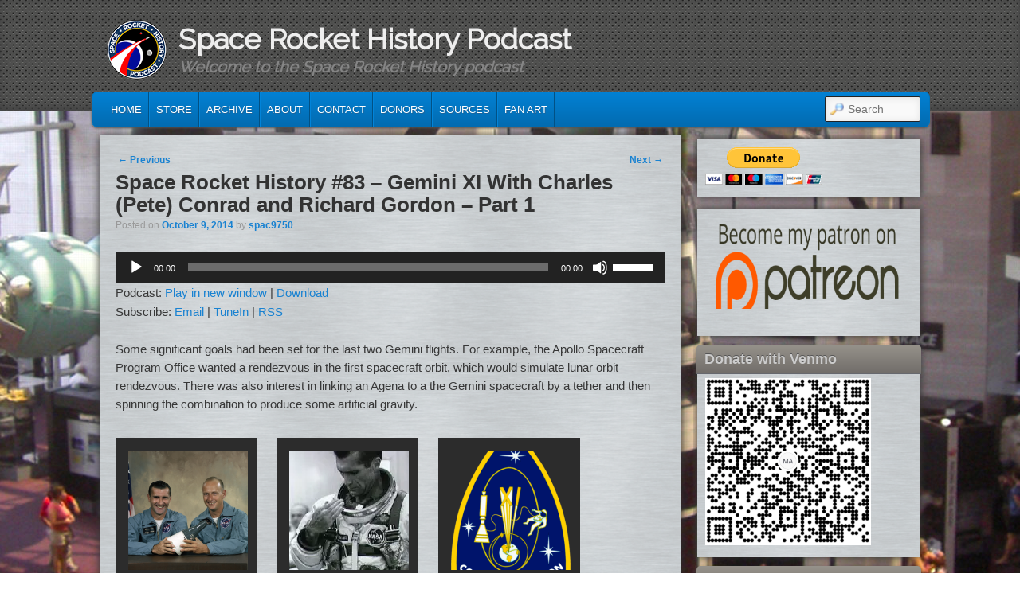

--- FILE ---
content_type: text/html; charset=UTF-8
request_url: https://www.spacerockethistory.com/2014/10/space-rocket-history-83-gemini-xi-with-charles-pete-conrad-and-richard-gordon-part-1/
body_size: 16917
content:
<!DOCTYPE html>
<!--[if IE 6]> <html id="ie6" class="no-js" dir="ltr" lang="en-US" prefix="og: https://ogp.me/ns#"> <![endif]-->
<!--[if IE 7]> <html id="ie7" class="no-js" dir="ltr" lang="en-US" prefix="og: https://ogp.me/ns#"> <![endif]-->
<!--[if IE 8]> <html id="ie8" class="no-js" dir="ltr" lang="en-US" prefix="og: https://ogp.me/ns#"> <![endif]-->
<!--[if !(IE 6) | !(IE 7) | !(IE 8)  ]><!-->
<html class="no-js" dir="ltr" lang="en-US" prefix="og: https://ogp.me/ns#">
<!--<![endif]-->
<head data-host="https://www.spacerockethistory.com/">
<meta charset="UTF-8" />
<meta name="viewport" content="width=device-width, initial-scale=1.0">
<title>Space Rocket History #83 – Gemini XI With Charles (Pete) Conrad and Richard Gordon – Part 1 - Space Rocket History PodcastSpace Rocket History Podcast </title>
<link rel="profile" href="http://gmpg.org/xfn/11" />
<link rel="stylesheet" type="text/css" media="all" href="https://www.spacerockethistory.com/wp-content/themes/admired/style.css" />
<link rel="pingback" href="https://www.spacerockethistory.com/xmlrpc.php" />
<link rel="apple-touch-icon" sizes="180x180" href="https://www.spacerockethistory.com/wp-content/themes/admired/images/apple-touch-icon.png">
<link rel="icon" type="image/png" sizes="32x32" href="https://www.spacerockethistory.com/wp-content/themes/admired/images/favicon-32x32.png">
<link rel="icon" type="image/png" sizes="16x16" href="https://www.spacerockethistory.com/wp-content/themes/admired/images/favicon-16x16.png">
<link rel="manifest" href="https://www.spacerockethistory.com/wp-content/themes/admired/site.webmanifest">    

		<!-- All in One SEO 4.9.3 - aioseo.com -->
	<meta name="description" content="Some significant goals had been set for the last two Gemini flights. For example, the Apollo Spacecraft Program Office wanted a rendezvous in the first spacecraft orbit, which would simulate lunar orbit rendezvous. There was also interest in linking an Agena to a the Gemini spacecraft by a tether and then spinning the combination to" />
	<meta name="robots" content="max-image-preview:large" />
	<meta name="author" content="spac9750"/>
	<link rel="canonical" href="https://www.spacerockethistory.com/2014/10/space-rocket-history-83-gemini-xi-with-charles-pete-conrad-and-richard-gordon-part-1/" />
	<meta name="generator" content="All in One SEO (AIOSEO) 4.9.3" />
		<meta property="og:locale" content="en_US" />
		<meta property="og:site_name" content="Space Rocket History Podcast - Welcome to the Space Rocket History podcast" />
		<meta property="og:type" content="article" />
		<meta property="og:title" content="Space Rocket History #83 – Gemini XI With Charles (Pete) Conrad and Richard Gordon – Part 1 - Space Rocket History Podcast" />
		<meta property="og:description" content="Some significant goals had been set for the last two Gemini flights. For example, the Apollo Spacecraft Program Office wanted a rendezvous in the first spacecraft orbit, which would simulate lunar orbit rendezvous. There was also interest in linking an Agena to a the Gemini spacecraft by a tether and then spinning the combination to" />
		<meta property="og:url" content="https://www.spacerockethistory.com/2014/10/space-rocket-history-83-gemini-xi-with-charles-pete-conrad-and-richard-gordon-part-1/" />
		<meta property="article:published_time" content="2014-10-09T15:16:41+00:00" />
		<meta property="article:modified_time" content="2014-10-09T15:16:41+00:00" />
		<meta property="article:publisher" content="https://www.facebook.com/Space-Rocket-History-162354707251819/" />
		<meta name="twitter:card" content="summary" />
		<meta name="twitter:site" content="@spacerockethist" />
		<meta name="twitter:title" content="Space Rocket History #83 – Gemini XI With Charles (Pete) Conrad and Richard Gordon – Part 1 - Space Rocket History Podcast" />
		<meta name="twitter:description" content="Some significant goals had been set for the last two Gemini flights. For example, the Apollo Spacecraft Program Office wanted a rendezvous in the first spacecraft orbit, which would simulate lunar orbit rendezvous. There was also interest in linking an Agena to a the Gemini spacecraft by a tether and then spinning the combination to" />
		<meta name="twitter:creator" content="@spacerockethist" />
		<script type="application/ld+json" class="aioseo-schema">
			{"@context":"https:\/\/schema.org","@graph":[{"@type":"BlogPosting","@id":"https:\/\/www.spacerockethistory.com\/2014\/10\/space-rocket-history-83-gemini-xi-with-charles-pete-conrad-and-richard-gordon-part-1\/#blogposting","name":"Space Rocket History #83 \u2013 Gemini XI With Charles (Pete) Conrad and Richard Gordon \u2013 Part 1 - Space Rocket History Podcast","headline":"Space Rocket History #83 &#8211; Gemini XI With Charles (Pete) Conrad and Richard Gordon &#8211; Part 1","author":{"@id":"https:\/\/www.spacerockethistory.com\/author\/spac9750\/#author"},"publisher":{"@id":"https:\/\/www.spacerockethistory.com\/#organization"},"image":{"@type":"ImageObject","url":"https:\/\/i0.wp.com\/www.spacerockethistory.com\/wp-content\/uploads\/2014\/10\/Gemini_11_prime_crew_Gordon_and_Conrad.jpg?fit=960%2C768&ssl=1","@id":"https:\/\/www.spacerockethistory.com\/2014\/10\/space-rocket-history-83-gemini-xi-with-charles-pete-conrad-and-richard-gordon-part-1\/#articleImage","width":960,"height":768,"caption":"Gemini 11 Crew"},"datePublished":"2014-10-09T09:16:41-06:00","dateModified":"2014-10-09T09:16:41-06:00","inLanguage":"en-US","mainEntityOfPage":{"@id":"https:\/\/www.spacerockethistory.com\/2014\/10\/space-rocket-history-83-gemini-xi-with-charles-pete-conrad-and-richard-gordon-part-1\/#webpage"},"isPartOf":{"@id":"https:\/\/www.spacerockethistory.com\/2014\/10\/space-rocket-history-83-gemini-xi-with-charles-pete-conrad-and-richard-gordon-part-1\/#webpage"},"articleSection":"Podcast, A-4D, Agena, Agena 10, Agena 11, Agena 8, AMU, Apollo, artificial gravity, autopilot, Bendix Trophy Race, capcom, cape Kennedy, Carnarvon, charles mattews, docking, EVA, exploration, F-11F, F-4H, F-8U, GATV, Gemini 10, Gemini 4, Gemini 5, Gemini 6, Gemini 8, Gemini 9, Gemini 9A, Gemini IX, Gemini IX-A, Gemini IXa, Gemini Project, Gemini Project Office, Gemini V, Gemini VI, Gemini VIII, Gemini X, Gemini XII, Gordon Cooper, GPO, hasselblad, Hawaii, history, Houston, John Young, Lunney, McDonnell, Mike Collins, Mission Control Center, MSC, Mueller, NASA, Niel Armstrong, Pete Conrad, Poulsbo, rendezvous, Richard Gordon, Robert Seamans, rocket, Seattle, space, space station, Sunday School, umbillical, Uss Ranger, VF-121, VF-96, William Anders"},{"@type":"BreadcrumbList","@id":"https:\/\/www.spacerockethistory.com\/2014\/10\/space-rocket-history-83-gemini-xi-with-charles-pete-conrad-and-richard-gordon-part-1\/#breadcrumblist","itemListElement":[{"@type":"ListItem","@id":"https:\/\/www.spacerockethistory.com#listItem","position":1,"name":"Home","item":"https:\/\/www.spacerockethistory.com","nextItem":{"@type":"ListItem","@id":"https:\/\/www.spacerockethistory.com\/category\/podcast\/#listItem","name":"Podcast"}},{"@type":"ListItem","@id":"https:\/\/www.spacerockethistory.com\/category\/podcast\/#listItem","position":2,"name":"Podcast","item":"https:\/\/www.spacerockethistory.com\/category\/podcast\/","nextItem":{"@type":"ListItem","@id":"https:\/\/www.spacerockethistory.com\/2014\/10\/space-rocket-history-83-gemini-xi-with-charles-pete-conrad-and-richard-gordon-part-1\/#listItem","name":"Space Rocket History #83 &#8211; Gemini XI With Charles (Pete) Conrad and Richard Gordon &#8211; Part 1"},"previousItem":{"@type":"ListItem","@id":"https:\/\/www.spacerockethistory.com#listItem","name":"Home"}},{"@type":"ListItem","@id":"https:\/\/www.spacerockethistory.com\/2014\/10\/space-rocket-history-83-gemini-xi-with-charles-pete-conrad-and-richard-gordon-part-1\/#listItem","position":3,"name":"Space Rocket History #83 &#8211; Gemini XI With Charles (Pete) Conrad and Richard Gordon &#8211; Part 1","previousItem":{"@type":"ListItem","@id":"https:\/\/www.spacerockethistory.com\/category\/podcast\/#listItem","name":"Podcast"}}]},{"@type":"Organization","@id":"https:\/\/www.spacerockethistory.com\/#organization","name":"Space Rocket History Podcast","description":"Welcome to the Space Rocket History podcast","url":"https:\/\/www.spacerockethistory.com\/","logo":{"@type":"ImageObject","url":"https:\/\/i0.wp.com\/www.spacerockethistory.com\/wp-content\/uploads\/2021\/09\/logo-100x100-1.png?fit=100%2C100&ssl=1","@id":"https:\/\/www.spacerockethistory.com\/2014\/10\/space-rocket-history-83-gemini-xi-with-charles-pete-conrad-and-richard-gordon-part-1\/#organizationLogo","width":100,"height":100},"image":{"@id":"https:\/\/www.spacerockethistory.com\/2014\/10\/space-rocket-history-83-gemini-xi-with-charles-pete-conrad-and-richard-gordon-part-1\/#organizationLogo"},"sameAs":["https:\/\/www.facebook.com\/Space-Rocket-History-162354707251819\/","https:\/\/twitter.com\/@spacerockethist"]},{"@type":"Person","@id":"https:\/\/www.spacerockethistory.com\/author\/spac9750\/#author","url":"https:\/\/www.spacerockethistory.com\/author\/spac9750\/","name":"spac9750","image":{"@type":"ImageObject","@id":"https:\/\/www.spacerockethistory.com\/2014\/10\/space-rocket-history-83-gemini-xi-with-charles-pete-conrad-and-richard-gordon-part-1\/#authorImage","url":"https:\/\/secure.gravatar.com\/avatar\/1b1db846743064fec19f2b2f057354f8fd5e6e555d0e39428dd74f2141927945?s=96&d=mm&r=g","width":96,"height":96,"caption":"spac9750"}},{"@type":"WebPage","@id":"https:\/\/www.spacerockethistory.com\/2014\/10\/space-rocket-history-83-gemini-xi-with-charles-pete-conrad-and-richard-gordon-part-1\/#webpage","url":"https:\/\/www.spacerockethistory.com\/2014\/10\/space-rocket-history-83-gemini-xi-with-charles-pete-conrad-and-richard-gordon-part-1\/","name":"Space Rocket History #83 \u2013 Gemini XI With Charles (Pete) Conrad and Richard Gordon \u2013 Part 1 - Space Rocket History Podcast","description":"Some significant goals had been set for the last two Gemini flights. For example, the Apollo Spacecraft Program Office wanted a rendezvous in the first spacecraft orbit, which would simulate lunar orbit rendezvous. There was also interest in linking an Agena to a the Gemini spacecraft by a tether and then spinning the combination to","inLanguage":"en-US","isPartOf":{"@id":"https:\/\/www.spacerockethistory.com\/#website"},"breadcrumb":{"@id":"https:\/\/www.spacerockethistory.com\/2014\/10\/space-rocket-history-83-gemini-xi-with-charles-pete-conrad-and-richard-gordon-part-1\/#breadcrumblist"},"author":{"@id":"https:\/\/www.spacerockethistory.com\/author\/spac9750\/#author"},"creator":{"@id":"https:\/\/www.spacerockethistory.com\/author\/spac9750\/#author"},"datePublished":"2014-10-09T09:16:41-06:00","dateModified":"2014-10-09T09:16:41-06:00"},{"@type":"WebSite","@id":"https:\/\/www.spacerockethistory.com\/#website","url":"https:\/\/www.spacerockethistory.com\/","name":"Space Rocket History Podcast","description":"Welcome to the Space Rocket History podcast","inLanguage":"en-US","publisher":{"@id":"https:\/\/www.spacerockethistory.com\/#organization"}}]}
		</script>
		<!-- All in One SEO -->

<!-- Jetpack Site Verification Tags -->
<meta name="google-site-verification" content="AF8_sJ0S9ox4tErAyhBbSuMR2GQTiI1xYPL_MzO5fWk" />
<link rel='dns-prefetch' href='//stats.wp.com' />
<link rel='dns-prefetch' href='//v0.wordpress.com' />
<link rel='preconnect' href='//c0.wp.com' />
<link rel='preconnect' href='//i0.wp.com' />
<link rel="alternate" title="oEmbed (JSON)" type="application/json+oembed" href="https://www.spacerockethistory.com/wp-json/oembed/1.0/embed?url=https%3A%2F%2Fwww.spacerockethistory.com%2F2014%2F10%2Fspace-rocket-history-83-gemini-xi-with-charles-pete-conrad-and-richard-gordon-part-1%2F" />
<link rel="alternate" title="oEmbed (XML)" type="text/xml+oembed" href="https://www.spacerockethistory.com/wp-json/oembed/1.0/embed?url=https%3A%2F%2Fwww.spacerockethistory.com%2F2014%2F10%2Fspace-rocket-history-83-gemini-xi-with-charles-pete-conrad-and-richard-gordon-part-1%2F&#038;format=xml" />
<style id='wp-img-auto-sizes-contain-inline-css' type='text/css'>
img:is([sizes=auto i],[sizes^="auto," i]){contain-intrinsic-size:3000px 1500px}
/*# sourceURL=wp-img-auto-sizes-contain-inline-css */
</style>
<style id='wp-emoji-styles-inline-css' type='text/css'>

	img.wp-smiley, img.emoji {
		display: inline !important;
		border: none !important;
		box-shadow: none !important;
		height: 1em !important;
		width: 1em !important;
		margin: 0 0.07em !important;
		vertical-align: -0.1em !important;
		background: none !important;
		padding: 0 !important;
	}
/*# sourceURL=wp-emoji-styles-inline-css */
</style>
<link rel='stylesheet' id='wp-block-library-css' href='https://c0.wp.com/c/6.9/wp-includes/css/dist/block-library/style.min.css' type='text/css' media='all' />
<link rel='stylesheet' id='mediaelement-css' href='https://c0.wp.com/c/6.9/wp-includes/js/mediaelement/mediaelementplayer-legacy.min.css' type='text/css' media='all' />
<link rel='stylesheet' id='wp-mediaelement-css' href='https://c0.wp.com/c/6.9/wp-includes/js/mediaelement/wp-mediaelement.min.css' type='text/css' media='all' />
<style id='global-styles-inline-css' type='text/css'>
:root{--wp--preset--aspect-ratio--square: 1;--wp--preset--aspect-ratio--4-3: 4/3;--wp--preset--aspect-ratio--3-4: 3/4;--wp--preset--aspect-ratio--3-2: 3/2;--wp--preset--aspect-ratio--2-3: 2/3;--wp--preset--aspect-ratio--16-9: 16/9;--wp--preset--aspect-ratio--9-16: 9/16;--wp--preset--color--black: #000000;--wp--preset--color--cyan-bluish-gray: #abb8c3;--wp--preset--color--white: #ffffff;--wp--preset--color--pale-pink: #f78da7;--wp--preset--color--vivid-red: #cf2e2e;--wp--preset--color--luminous-vivid-orange: #ff6900;--wp--preset--color--luminous-vivid-amber: #fcb900;--wp--preset--color--light-green-cyan: #7bdcb5;--wp--preset--color--vivid-green-cyan: #00d084;--wp--preset--color--pale-cyan-blue: #8ed1fc;--wp--preset--color--vivid-cyan-blue: #0693e3;--wp--preset--color--vivid-purple: #9b51e0;--wp--preset--gradient--vivid-cyan-blue-to-vivid-purple: linear-gradient(135deg,rgb(6,147,227) 0%,rgb(155,81,224) 100%);--wp--preset--gradient--light-green-cyan-to-vivid-green-cyan: linear-gradient(135deg,rgb(122,220,180) 0%,rgb(0,208,130) 100%);--wp--preset--gradient--luminous-vivid-amber-to-luminous-vivid-orange: linear-gradient(135deg,rgb(252,185,0) 0%,rgb(255,105,0) 100%);--wp--preset--gradient--luminous-vivid-orange-to-vivid-red: linear-gradient(135deg,rgb(255,105,0) 0%,rgb(207,46,46) 100%);--wp--preset--gradient--very-light-gray-to-cyan-bluish-gray: linear-gradient(135deg,rgb(238,238,238) 0%,rgb(169,184,195) 100%);--wp--preset--gradient--cool-to-warm-spectrum: linear-gradient(135deg,rgb(74,234,220) 0%,rgb(151,120,209) 20%,rgb(207,42,186) 40%,rgb(238,44,130) 60%,rgb(251,105,98) 80%,rgb(254,248,76) 100%);--wp--preset--gradient--blush-light-purple: linear-gradient(135deg,rgb(255,206,236) 0%,rgb(152,150,240) 100%);--wp--preset--gradient--blush-bordeaux: linear-gradient(135deg,rgb(254,205,165) 0%,rgb(254,45,45) 50%,rgb(107,0,62) 100%);--wp--preset--gradient--luminous-dusk: linear-gradient(135deg,rgb(255,203,112) 0%,rgb(199,81,192) 50%,rgb(65,88,208) 100%);--wp--preset--gradient--pale-ocean: linear-gradient(135deg,rgb(255,245,203) 0%,rgb(182,227,212) 50%,rgb(51,167,181) 100%);--wp--preset--gradient--electric-grass: linear-gradient(135deg,rgb(202,248,128) 0%,rgb(113,206,126) 100%);--wp--preset--gradient--midnight: linear-gradient(135deg,rgb(2,3,129) 0%,rgb(40,116,252) 100%);--wp--preset--font-size--small: 13px;--wp--preset--font-size--medium: 20px;--wp--preset--font-size--large: 36px;--wp--preset--font-size--x-large: 42px;--wp--preset--spacing--20: 0.44rem;--wp--preset--spacing--30: 0.67rem;--wp--preset--spacing--40: 1rem;--wp--preset--spacing--50: 1.5rem;--wp--preset--spacing--60: 2.25rem;--wp--preset--spacing--70: 3.38rem;--wp--preset--spacing--80: 5.06rem;--wp--preset--shadow--natural: 6px 6px 9px rgba(0, 0, 0, 0.2);--wp--preset--shadow--deep: 12px 12px 50px rgba(0, 0, 0, 0.4);--wp--preset--shadow--sharp: 6px 6px 0px rgba(0, 0, 0, 0.2);--wp--preset--shadow--outlined: 6px 6px 0px -3px rgb(255, 255, 255), 6px 6px rgb(0, 0, 0);--wp--preset--shadow--crisp: 6px 6px 0px rgb(0, 0, 0);}:where(.is-layout-flex){gap: 0.5em;}:where(.is-layout-grid){gap: 0.5em;}body .is-layout-flex{display: flex;}.is-layout-flex{flex-wrap: wrap;align-items: center;}.is-layout-flex > :is(*, div){margin: 0;}body .is-layout-grid{display: grid;}.is-layout-grid > :is(*, div){margin: 0;}:where(.wp-block-columns.is-layout-flex){gap: 2em;}:where(.wp-block-columns.is-layout-grid){gap: 2em;}:where(.wp-block-post-template.is-layout-flex){gap: 1.25em;}:where(.wp-block-post-template.is-layout-grid){gap: 1.25em;}.has-black-color{color: var(--wp--preset--color--black) !important;}.has-cyan-bluish-gray-color{color: var(--wp--preset--color--cyan-bluish-gray) !important;}.has-white-color{color: var(--wp--preset--color--white) !important;}.has-pale-pink-color{color: var(--wp--preset--color--pale-pink) !important;}.has-vivid-red-color{color: var(--wp--preset--color--vivid-red) !important;}.has-luminous-vivid-orange-color{color: var(--wp--preset--color--luminous-vivid-orange) !important;}.has-luminous-vivid-amber-color{color: var(--wp--preset--color--luminous-vivid-amber) !important;}.has-light-green-cyan-color{color: var(--wp--preset--color--light-green-cyan) !important;}.has-vivid-green-cyan-color{color: var(--wp--preset--color--vivid-green-cyan) !important;}.has-pale-cyan-blue-color{color: var(--wp--preset--color--pale-cyan-blue) !important;}.has-vivid-cyan-blue-color{color: var(--wp--preset--color--vivid-cyan-blue) !important;}.has-vivid-purple-color{color: var(--wp--preset--color--vivid-purple) !important;}.has-black-background-color{background-color: var(--wp--preset--color--black) !important;}.has-cyan-bluish-gray-background-color{background-color: var(--wp--preset--color--cyan-bluish-gray) !important;}.has-white-background-color{background-color: var(--wp--preset--color--white) !important;}.has-pale-pink-background-color{background-color: var(--wp--preset--color--pale-pink) !important;}.has-vivid-red-background-color{background-color: var(--wp--preset--color--vivid-red) !important;}.has-luminous-vivid-orange-background-color{background-color: var(--wp--preset--color--luminous-vivid-orange) !important;}.has-luminous-vivid-amber-background-color{background-color: var(--wp--preset--color--luminous-vivid-amber) !important;}.has-light-green-cyan-background-color{background-color: var(--wp--preset--color--light-green-cyan) !important;}.has-vivid-green-cyan-background-color{background-color: var(--wp--preset--color--vivid-green-cyan) !important;}.has-pale-cyan-blue-background-color{background-color: var(--wp--preset--color--pale-cyan-blue) !important;}.has-vivid-cyan-blue-background-color{background-color: var(--wp--preset--color--vivid-cyan-blue) !important;}.has-vivid-purple-background-color{background-color: var(--wp--preset--color--vivid-purple) !important;}.has-black-border-color{border-color: var(--wp--preset--color--black) !important;}.has-cyan-bluish-gray-border-color{border-color: var(--wp--preset--color--cyan-bluish-gray) !important;}.has-white-border-color{border-color: var(--wp--preset--color--white) !important;}.has-pale-pink-border-color{border-color: var(--wp--preset--color--pale-pink) !important;}.has-vivid-red-border-color{border-color: var(--wp--preset--color--vivid-red) !important;}.has-luminous-vivid-orange-border-color{border-color: var(--wp--preset--color--luminous-vivid-orange) !important;}.has-luminous-vivid-amber-border-color{border-color: var(--wp--preset--color--luminous-vivid-amber) !important;}.has-light-green-cyan-border-color{border-color: var(--wp--preset--color--light-green-cyan) !important;}.has-vivid-green-cyan-border-color{border-color: var(--wp--preset--color--vivid-green-cyan) !important;}.has-pale-cyan-blue-border-color{border-color: var(--wp--preset--color--pale-cyan-blue) !important;}.has-vivid-cyan-blue-border-color{border-color: var(--wp--preset--color--vivid-cyan-blue) !important;}.has-vivid-purple-border-color{border-color: var(--wp--preset--color--vivid-purple) !important;}.has-vivid-cyan-blue-to-vivid-purple-gradient-background{background: var(--wp--preset--gradient--vivid-cyan-blue-to-vivid-purple) !important;}.has-light-green-cyan-to-vivid-green-cyan-gradient-background{background: var(--wp--preset--gradient--light-green-cyan-to-vivid-green-cyan) !important;}.has-luminous-vivid-amber-to-luminous-vivid-orange-gradient-background{background: var(--wp--preset--gradient--luminous-vivid-amber-to-luminous-vivid-orange) !important;}.has-luminous-vivid-orange-to-vivid-red-gradient-background{background: var(--wp--preset--gradient--luminous-vivid-orange-to-vivid-red) !important;}.has-very-light-gray-to-cyan-bluish-gray-gradient-background{background: var(--wp--preset--gradient--very-light-gray-to-cyan-bluish-gray) !important;}.has-cool-to-warm-spectrum-gradient-background{background: var(--wp--preset--gradient--cool-to-warm-spectrum) !important;}.has-blush-light-purple-gradient-background{background: var(--wp--preset--gradient--blush-light-purple) !important;}.has-blush-bordeaux-gradient-background{background: var(--wp--preset--gradient--blush-bordeaux) !important;}.has-luminous-dusk-gradient-background{background: var(--wp--preset--gradient--luminous-dusk) !important;}.has-pale-ocean-gradient-background{background: var(--wp--preset--gradient--pale-ocean) !important;}.has-electric-grass-gradient-background{background: var(--wp--preset--gradient--electric-grass) !important;}.has-midnight-gradient-background{background: var(--wp--preset--gradient--midnight) !important;}.has-small-font-size{font-size: var(--wp--preset--font-size--small) !important;}.has-medium-font-size{font-size: var(--wp--preset--font-size--medium) !important;}.has-large-font-size{font-size: var(--wp--preset--font-size--large) !important;}.has-x-large-font-size{font-size: var(--wp--preset--font-size--x-large) !important;}
/*# sourceURL=global-styles-inline-css */
</style>

<style id='classic-theme-styles-inline-css' type='text/css'>
/*! This file is auto-generated */
.wp-block-button__link{color:#fff;background-color:#32373c;border-radius:9999px;box-shadow:none;text-decoration:none;padding:calc(.667em + 2px) calc(1.333em + 2px);font-size:1.125em}.wp-block-file__button{background:#32373c;color:#fff;text-decoration:none}
/*# sourceURL=/wp-includes/css/classic-themes.min.css */
</style>
<link rel='stylesheet' id='metal-css' href='https://www.spacerockethistory.com/wp-content/themes/admired/skins/metal.css' type='text/css' media='all' />
<link rel='stylesheet' id='jetpack-subscriptions-css' href='https://c0.wp.com/p/jetpack/15.4/_inc/build/subscriptions/subscriptions.min.css' type='text/css' media='all' />
<link rel="https://api.w.org/" href="https://www.spacerockethistory.com/wp-json/" /><link rel="alternate" title="JSON" type="application/json" href="https://www.spacerockethistory.com/wp-json/wp/v2/posts/1443" /><link rel="EditURI" type="application/rsd+xml" title="RSD" href="https://www.spacerockethistory.com/xmlrpc.php?rsd" />
<meta name="generator" content="WordPress 6.9" />
<link rel='shortlink' href='https://wp.me/p3d20p-nh' />
            <script type="text/javascript"><!--
                                function powerpress_pinw(pinw_url){window.open(pinw_url, 'PowerPressPlayer','toolbar=0,status=0,resizable=1,width=460,height=320');	return false;}
                //-->

                // tabnab protection
                window.addEventListener('load', function () {
                    // make all links have rel="noopener noreferrer"
                    document.querySelectorAll('a[target="_blank"]').forEach(link => {
                        link.setAttribute('rel', 'noopener noreferrer');
                    });
                });
            </script>
            <style type="text/css">
ul.scfw_16px li, ul.scfw_24px li, ul.scfw_32px li, ul.scfw_16px li a, ul.scfw_24px li a, ul.scfw_32px li a {
	display:inline !important;
	float:none !important;
	border:0 !important;
	background:transparent none !important;
	margin:0 !important;
	padding:0 !important;
}
ul.scfw_16px li {
	margin:0 2px 0 0 !important;
}
ul.scfw_24px li {
	margin:0 3px 0 0 !important;
}
ul.scfw_32px li {
	margin:0 5px 0 0 !important;
}
ul.scfw_text_img li:before, ul.scfw_16px li:before, ul.scfw_24px li:before, ul.scfw_32px li:before {
	content:none !important;
}
.scfw img {
	float:none !important;
}
</style>	
		<style>img#wpstats{display:none}</style>
			<link href='https://fonts.googleapis.com/css?family=Raleway' rel='stylesheet' type='text/css'>
		
<style type="text/css">
body, input, textarea, .page-title span, .pingback a.url { font-family: Arial, sans-serif;}
#site-title, #site-description { font-family: Raleway;}
#nav-menu .menu-header,#nav-menu2 .menu-header, div.menu {font-weight: normal;}
.sf-menu a.sf-with-ul { padding-right: 2.25em;} 
#nav-menu2 a{ line-height: 33px;} 
</style><!-- end of style section -->

<style type="text/css">.recentcomments a{display:inline !important;padding:0 !important;margin:0 !important;}</style><style type="text/css" id="custom-background-css">
body.custom-background { background-image: url("https://www.spacerockethistory.com/wp-content/uploads/2019/09/spacerockethistory-page-bg.jpg"); background-position: center top; background-size: auto; background-repeat: repeat-y; background-attachment: scroll; }
</style>
	<link rel='stylesheet' id='jetpack-swiper-library-css' href='https://c0.wp.com/p/jetpack/15.4/_inc/blocks/swiper.css' type='text/css' media='all' />
<link rel='stylesheet' id='jetpack-carousel-css' href='https://c0.wp.com/p/jetpack/15.4/modules/carousel/jetpack-carousel.css' type='text/css' media='all' />
</head>

<body class="wp-singular post-template-default single single-post postid-1443 single-format-standard custom-background wp-theme-admired two-column right-sidebar">
	<div id="head-wrapper">
				<header id="branding" role="banner">
			<div id="header-group" class="clearfix">
				<div id="header-logo">
										
					<a href="https://www.spacerockethistory.com/" style="float: left; width: 85px; margin-top: 20px;">
						<img src="https://www.spacerockethistory.com/wp-content/themes/admired/images/logo-75x75.png" />
					</a>
					
					<hgroup>
						<h1 id="site-title"><span><a href="https://www.spacerockethistory.com/" title="Space Rocket History Podcast" rel="home">Space Rocket History Podcast</a></span></h1>
						<h2 id="site-description">Welcome to the Space Rocket History podcast</h2>
					</hgroup>
					
									</div>
			</div>
		</header><!-- #branding -->
	</div><!-- #head-wrapper -->
<div id="page" class="hfeed">
		<div id="nav-bottom-menu">
		<div id="nav-bottom-wrap">
			<nav id="nav-menu2" role="navigation">
				<h3 class="assistive-text">Main menu</h3>
								<div class="skip-link"><a class="assistive-text" href="#content" title="Skip to primary content">Skip to primary content</a></div>
				<div class="skip-link"><a class="assistive-text" href="#secondary" title="Skip to secondary content">Skip to secondary content</a></div>
								<div class="menu-header"><ul id="menu-menu" class="sf-menu"><li id="menu-item-26" class="menu-item menu-item-type-custom menu-item-object-custom menu-item-26"><a href="/">Home</a></li>
<li id="menu-item-7577" class="menu-item menu-item-type-post_type menu-item-object-page menu-item-7577"><a href="https://www.spacerockethistory.com/store/">Store</a></li>
<li id="menu-item-7579" class="menu-item menu-item-type-post_type menu-item-object-page menu-item-7579"><a href="https://www.spacerockethistory.com/podcast-archive/">Archive</a></li>
<li id="menu-item-25" class="menu-item menu-item-type-post_type menu-item-object-page menu-item-25"><a href="https://www.spacerockethistory.com/about/">About</a></li>
<li id="menu-item-29" class="menu-item menu-item-type-post_type menu-item-object-page menu-item-29"><a href="https://www.spacerockethistory.com/contact/">Contact</a></li>
<li id="menu-item-8489" class="menu-item menu-item-type-post_type menu-item-object-page menu-item-8489"><a href="https://www.spacerockethistory.com/current-donors-2023/">Donors</a></li>
<li id="menu-item-30" class="menu-item menu-item-type-post_type menu-item-object-page menu-item-30"><a href="https://www.spacerockethistory.com/sources/">Sources</a></li>
<li id="menu-item-7578" class="menu-item menu-item-type-post_type menu-item-object-page menu-item-7578"><a href="https://www.spacerockethistory.com/fan-art/">Fan Art</a></li>
</ul></div>							<form method="get" id="searchform" action="https://www.spacerockethistory.com/">
		<label for="s" class="assistive-text">Search</label>
		<input type="text" class="field" name="s" id="s" placeholder="Search" />
		<input type="submit" class="submit" name="submit" id="searchsubmit" value="Search" />
	</form>
			</nav><!-- #nav-menu2 -->
		</div>
	</div>	<div id="main">
		<div id="primary">
			<div id="content" role="main">

				
					
<article id="post-1443" class="post-1443 post type-post status-publish format-standard hentry category-podcast tag-a-4d tag-agena tag-agena-10 tag-agena-11 tag-agena-8 tag-amu tag-apollo tag-artificial-gravity tag-autopilot tag-bendix-trophy-race tag-capcom tag-cape-kennedy tag-carnarvon tag-charles-mattews tag-docking tag-eva tag-exploration tag-f-11f tag-f-4h tag-f-8u tag-gatv tag-gemini-10 tag-gemini-4 tag-gemini-5 tag-gemini-6 tag-gemini-8 tag-gemini-9 tag-gemini-9a tag-gemini-ix tag-gemini-ix-a tag-gemini-ixa tag-gemini-project tag-gemini-project-office tag-gemini-v tag-gemini-vi tag-gemini-viii tag-gemini-x tag-gemini-xii tag-gordon-cooper tag-gpo tag-hasselblad tag-hawaii tag-history tag-houston tag-john-young tag-lunney tag-mcdonnell tag-mike-collins tag-mission-control-center tag-msc tag-mueller tag-nasa tag-niel-armstrong tag-pete-conrad tag-poulsbo tag-rendezvous tag-richard-gordon tag-robert-seamans tag-rocket tag-seattle tag-space tag-space-station tag-sunday-school tag-umbillical tag-uss-ranger tag-vf-121 tag-vf-96 tag-william-anders">
	<nav id="nav-single">
		<h3 class="assistive-text">Post navigation</h3>
		<span class="nav-previous"><a href="https://www.spacerockethistory.com/2014/10/space-rocket-history-82-gemini-x-with-john-young-and-mike-collins-part-3/" rel="prev"><span class="meta-nav">&larr;</span> Previous</a></span>
		<span class="nav-next"><a href="https://www.spacerockethistory.com/2014/10/space-rocket-history-84-gemini-xi-with-charles-pete-conrad-and-richard-gordon-part-2/" rel="next">Next <span class="meta-nav">&rarr;</span></a></span>
	</nav><!-- #nav-single -->
	<header class="entry-header">
		<h1 class="entry-title">Space Rocket History #83 &#8211; Gemini XI With Charles (Pete) Conrad and Richard Gordon &#8211; Part 1</h1>

				<div class="entry-meta">
			<span class="sep">Posted on </span><a href="https://www.spacerockethistory.com/2014/10/space-rocket-history-83-gemini-xi-with-charles-pete-conrad-and-richard-gordon-part-1/" title="9:16 am" rel="bookmark"><time class="entry-date" datetime="2014-10-09T09:16:41-06:00" pubdate>October 9, 2014</time></a><span class="by-author"> <span class="sep"> by </span> <span class="author vcard"><a class="url fn n" href="https://www.spacerockethistory.com/author/spac9750/" title="View all posts by spac9750" rel="author">spac9750</a></span></span>		</div><!-- .entry-meta -->
			</header><!-- .entry-header -->

	<div class="entry-content">
		<!--powerpress_player--><div class="powerpress_player" id="powerpress_player_5040"><audio class="wp-audio-shortcode" id="audio-1443-1" preload="none" style="width: 100%;" controls="controls"><source type="audio/mpeg" src="https://media.blubrry.com/spacerockethistory/content.blubrry.com/spacerockethistory/SRH-2014-10-09-083.mp3?_=1" /><a href="https://media.blubrry.com/spacerockethistory/content.blubrry.com/spacerockethistory/SRH-2014-10-09-083.mp3">https://media.blubrry.com/spacerockethistory/content.blubrry.com/spacerockethistory/SRH-2014-10-09-083.mp3</a></audio></div><p class="powerpress_links powerpress_links_mp3" style="margin-bottom: 1px !important;">Podcast: <a href="https://media.blubrry.com/spacerockethistory/content.blubrry.com/spacerockethistory/SRH-2014-10-09-083.mp3" class="powerpress_link_pinw" target="_blank" title="Play in new window" onclick="return powerpress_pinw('https://www.spacerockethistory.com/?powerpress_pinw=1443-podcast');" rel="nofollow">Play in new window</a> | <a href="https://media.blubrry.com/spacerockethistory/content.blubrry.com/spacerockethistory/SRH-2014-10-09-083.mp3" class="powerpress_link_d" title="Download" rel="nofollow" download="SRH-2014-10-09-083.mp3">Download</a></p><p class="powerpress_links powerpress_subscribe_links">Subscribe: <a href="https://subscribebyemail.com/www.spacerockethistory.com/feed/podcast/" class="powerpress_link_subscribe powerpress_link_subscribe_email" target="_blank" title="Subscribe by Email" rel="nofollow">Email</a> | <a href="https://tunein.com/podcasts/Exploration/Space-Rocket-History-p798618/" class="powerpress_link_subscribe powerpress_link_subscribe_tunein" target="_blank" title="Subscribe on TuneIn" rel="nofollow">TuneIn</a> | <a href="https://www.spacerockethistory.com/feed/podcast/" class="powerpress_link_subscribe powerpress_link_subscribe_rss" target="_blank" title="Subscribe via RSS" rel="nofollow">RSS</a></p><p>Some significant goals had been set for the last two Gemini flights. For example, the Apollo Spacecraft Program Office wanted a rendezvous in the first spacecraft orbit, which would simulate lunar orbit rendezvous. There was also interest in linking an Agena to a the Gemini spacecraft by a tether and then spinning the combination to produce some artificial gravity.</p>
<div id="attachment_1445" style="width: 160px" class="wp-caption alignleft"><a href="https://i0.wp.com/www.spacerockethistory.com/wp-content/uploads/2014/10/Gemini_11_prime_crew_Gordon_and_Conrad.jpg?ssl=1"><img data-recalc-dims="1" decoding="async" aria-describedby="caption-attachment-1445" data-attachment-id="1445" data-permalink="https://www.spacerockethistory.com/2014/10/space-rocket-history-83-gemini-xi-with-charles-pete-conrad-and-richard-gordon-part-1/gemini_11_prime_crew_gordon_and_conrad/" data-orig-file="https://i0.wp.com/www.spacerockethistory.com/wp-content/uploads/2014/10/Gemini_11_prime_crew_Gordon_and_Conrad.jpg?fit=960%2C768&amp;ssl=1" data-orig-size="960,768" data-comments-opened="1" data-image-meta="{&quot;aperture&quot;:&quot;0&quot;,&quot;credit&quot;:&quot;&quot;,&quot;camera&quot;:&quot;&quot;,&quot;caption&quot;:&quot;&quot;,&quot;created_timestamp&quot;:&quot;0&quot;,&quot;copyright&quot;:&quot;&quot;,&quot;focal_length&quot;:&quot;0&quot;,&quot;iso&quot;:&quot;0&quot;,&quot;shutter_speed&quot;:&quot;0&quot;,&quot;title&quot;:&quot;&quot;,&quot;orientation&quot;:&quot;1&quot;}" data-image-title="Gemini_11_prime_crew_(Gordon_and_Conrad)" data-image-description="" data-image-caption="&lt;p&gt;Gemini 11 Crew&lt;/p&gt;
" data-medium-file="https://i0.wp.com/www.spacerockethistory.com/wp-content/uploads/2014/10/Gemini_11_prime_crew_Gordon_and_Conrad.jpg?fit=300%2C240&amp;ssl=1" data-large-file="https://i0.wp.com/www.spacerockethistory.com/wp-content/uploads/2014/10/Gemini_11_prime_crew_Gordon_and_Conrad.jpg?fit=688%2C550&amp;ssl=1" class="size-thumbnail wp-image-1445" src="https://i0.wp.com/www.spacerockethistory.com/wp-content/uploads/2014/10/Gemini_11_prime_crew_Gordon_and_Conrad.jpg?resize=150%2C150&#038;ssl=1" alt="Gemini 11 Crew" width="150" height="150" srcset="https://i0.wp.com/www.spacerockethistory.com/wp-content/uploads/2014/10/Gemini_11_prime_crew_Gordon_and_Conrad.jpg?resize=150%2C150&amp;ssl=1 150w, https://i0.wp.com/www.spacerockethistory.com/wp-content/uploads/2014/10/Gemini_11_prime_crew_Gordon_and_Conrad.jpg?zoom=2&amp;resize=150%2C150&amp;ssl=1 300w, https://i0.wp.com/www.spacerockethistory.com/wp-content/uploads/2014/10/Gemini_11_prime_crew_Gordon_and_Conrad.jpg?zoom=3&amp;resize=150%2C150&amp;ssl=1 450w" sizes="(max-width: 150px) 100vw, 150px" /></a><p id="caption-attachment-1445" class="wp-caption-text">Gordon &amp; Conrad</p></div>
<div id="attachment_1444" style="width: 160px" class="wp-caption alignleft"><a href="https://i0.wp.com/www.spacerockethistory.com/wp-content/uploads/2014/10/Gemini_11_Gordon_suits_up-for-G11.jpg?ssl=1"><img data-recalc-dims="1" decoding="async" aria-describedby="caption-attachment-1444" data-attachment-id="1444" data-permalink="https://www.spacerockethistory.com/2014/10/space-rocket-history-83-gemini-xi-with-charles-pete-conrad-and-richard-gordon-part-1/gemini_11_gordon_suits_up-for-g11/" data-orig-file="https://i0.wp.com/www.spacerockethistory.com/wp-content/uploads/2014/10/Gemini_11_Gordon_suits_up-for-G11.jpg?fit=333%2C474&amp;ssl=1" data-orig-size="333,474" data-comments-opened="1" data-image-meta="{&quot;aperture&quot;:&quot;0&quot;,&quot;credit&quot;:&quot;&quot;,&quot;camera&quot;:&quot;&quot;,&quot;caption&quot;:&quot;&quot;,&quot;created_timestamp&quot;:&quot;0&quot;,&quot;copyright&quot;:&quot;&quot;,&quot;focal_length&quot;:&quot;0&quot;,&quot;iso&quot;:&quot;0&quot;,&quot;shutter_speed&quot;:&quot;0&quot;,&quot;title&quot;:&quot;&quot;,&quot;orientation&quot;:&quot;0&quot;}" data-image-title="Gemini_11_Gordon_suits_up for G11" data-image-description="" data-image-caption="&lt;p&gt;Richard Gordon&lt;/p&gt;
" data-medium-file="https://i0.wp.com/www.spacerockethistory.com/wp-content/uploads/2014/10/Gemini_11_Gordon_suits_up-for-G11.jpg?fit=210%2C300&amp;ssl=1" data-large-file="https://i0.wp.com/www.spacerockethistory.com/wp-content/uploads/2014/10/Gemini_11_Gordon_suits_up-for-G11.jpg?fit=333%2C474&amp;ssl=1" class="size-thumbnail wp-image-1444" src="https://i0.wp.com/www.spacerockethistory.com/wp-content/uploads/2014/10/Gemini_11_Gordon_suits_up-for-G11.jpg?resize=150%2C150&#038;ssl=1" alt="Richard Gordon" width="150" height="150" srcset="https://i0.wp.com/www.spacerockethistory.com/wp-content/uploads/2014/10/Gemini_11_Gordon_suits_up-for-G11.jpg?resize=150%2C150&amp;ssl=1 150w, https://i0.wp.com/www.spacerockethistory.com/wp-content/uploads/2014/10/Gemini_11_Gordon_suits_up-for-G11.jpg?zoom=2&amp;resize=150%2C150&amp;ssl=1 300w" sizes="(max-width: 150px) 100vw, 150px" /></a><p id="caption-attachment-1444" class="wp-caption-text">Richard Gordon</p></div>
<div id="attachment_1448" style="width: 160px" class="wp-caption alignleft"><a href="https://i0.wp.com/www.spacerockethistory.com/wp-content/uploads/2014/10/320px-Gemini_11_patch.png?ssl=1"><img data-recalc-dims="1" decoding="async" aria-describedby="caption-attachment-1448" data-attachment-id="1448" data-permalink="https://www.spacerockethistory.com/2014/10/space-rocket-history-83-gemini-xi-with-charles-pete-conrad-and-richard-gordon-part-1/320px-gemini_11_patch/" data-orig-file="https://i0.wp.com/www.spacerockethistory.com/wp-content/uploads/2014/10/320px-Gemini_11_patch.png?fit=320%2C458&amp;ssl=1" data-orig-size="320,458" data-comments-opened="1" data-image-meta="{&quot;aperture&quot;:&quot;0&quot;,&quot;credit&quot;:&quot;&quot;,&quot;camera&quot;:&quot;&quot;,&quot;caption&quot;:&quot;&quot;,&quot;created_timestamp&quot;:&quot;0&quot;,&quot;copyright&quot;:&quot;&quot;,&quot;focal_length&quot;:&quot;0&quot;,&quot;iso&quot;:&quot;0&quot;,&quot;shutter_speed&quot;:&quot;0&quot;,&quot;title&quot;:&quot;&quot;,&quot;orientation&quot;:&quot;0&quot;}" data-image-title="320px-Gemini_11_patch" data-image-description="" data-image-caption="&lt;p&gt;Mission Patch&lt;/p&gt;
" data-medium-file="https://i0.wp.com/www.spacerockethistory.com/wp-content/uploads/2014/10/320px-Gemini_11_patch.png?fit=209%2C300&amp;ssl=1" data-large-file="https://i0.wp.com/www.spacerockethistory.com/wp-content/uploads/2014/10/320px-Gemini_11_patch.png?fit=320%2C458&amp;ssl=1" class="size-thumbnail wp-image-1448" src="https://i0.wp.com/www.spacerockethistory.com/wp-content/uploads/2014/10/320px-Gemini_11_patch.png?resize=150%2C150&#038;ssl=1" alt="Mission Patch" width="150" height="150" srcset="https://i0.wp.com/www.spacerockethistory.com/wp-content/uploads/2014/10/320px-Gemini_11_patch.png?resize=150%2C150&amp;ssl=1 150w, https://i0.wp.com/www.spacerockethistory.com/wp-content/uploads/2014/10/320px-Gemini_11_patch.png?zoom=2&amp;resize=150%2C150&amp;ssl=1 300w" sizes="(max-width: 150px) 100vw, 150px" /></a><p id="caption-attachment-1448" class="wp-caption-text">Mission Patch</p></div>
			</div><!-- .entry-content -->

	<footer class="entry-meta" style="clear:both;">
		This entry was posted in <a href="https://www.spacerockethistory.com/category/podcast/" rel="category tag">Podcast</a> and tagged <a href="https://www.spacerockethistory.com/tag/a-4d/" rel="tag">A-4D</a>, <a href="https://www.spacerockethistory.com/tag/agena/" rel="tag">Agena</a>, <a href="https://www.spacerockethistory.com/tag/agena-10/" rel="tag">Agena 10</a>, <a href="https://www.spacerockethistory.com/tag/agena-11/" rel="tag">Agena 11</a>, <a href="https://www.spacerockethistory.com/tag/agena-8/" rel="tag">Agena 8</a>, <a href="https://www.spacerockethistory.com/tag/amu/" rel="tag">AMU</a>, <a href="https://www.spacerockethistory.com/tag/apollo/" rel="tag">Apollo</a>, <a href="https://www.spacerockethistory.com/tag/artificial-gravity/" rel="tag">artificial gravity</a>, <a href="https://www.spacerockethistory.com/tag/autopilot/" rel="tag">autopilot</a>, <a href="https://www.spacerockethistory.com/tag/bendix-trophy-race/" rel="tag">Bendix Trophy Race</a>, <a href="https://www.spacerockethistory.com/tag/capcom/" rel="tag">capcom</a>, <a href="https://www.spacerockethistory.com/tag/cape-kennedy/" rel="tag">cape Kennedy</a>, <a href="https://www.spacerockethistory.com/tag/carnarvon/" rel="tag">Carnarvon</a>, <a href="https://www.spacerockethistory.com/tag/charles-mattews/" rel="tag">charles mattews</a>, <a href="https://www.spacerockethistory.com/tag/docking/" rel="tag">docking</a>, <a href="https://www.spacerockethistory.com/tag/eva/" rel="tag">EVA</a>, <a href="https://www.spacerockethistory.com/tag/exploration/" rel="tag">exploration</a>, <a href="https://www.spacerockethistory.com/tag/f-11f/" rel="tag">F-11F</a>, <a href="https://www.spacerockethistory.com/tag/f-4h/" rel="tag">F-4H</a>, <a href="https://www.spacerockethistory.com/tag/f-8u/" rel="tag">F-8U</a>, <a href="https://www.spacerockethistory.com/tag/gatv/" rel="tag">GATV</a>, <a href="https://www.spacerockethistory.com/tag/gemini-10/" rel="tag">Gemini 10</a>, <a href="https://www.spacerockethistory.com/tag/gemini-4/" rel="tag">Gemini 4</a>, <a href="https://www.spacerockethistory.com/tag/gemini-5/" rel="tag">Gemini 5</a>, <a href="https://www.spacerockethistory.com/tag/gemini-6/" rel="tag">Gemini 6</a>, <a href="https://www.spacerockethistory.com/tag/gemini-8/" rel="tag">Gemini 8</a>, <a href="https://www.spacerockethistory.com/tag/gemini-9/" rel="tag">Gemini 9</a>, <a href="https://www.spacerockethistory.com/tag/gemini-9a/" rel="tag">Gemini 9A</a>, <a href="https://www.spacerockethistory.com/tag/gemini-ix/" rel="tag">Gemini IX</a>, <a href="https://www.spacerockethistory.com/tag/gemini-ix-a/" rel="tag">Gemini IX-A</a>, <a href="https://www.spacerockethistory.com/tag/gemini-ixa/" rel="tag">Gemini IXa</a>, <a href="https://www.spacerockethistory.com/tag/gemini-project/" rel="tag">Gemini Project</a>, <a href="https://www.spacerockethistory.com/tag/gemini-project-office/" rel="tag">Gemini Project Office</a>, <a href="https://www.spacerockethistory.com/tag/gemini-v/" rel="tag">Gemini V</a>, <a href="https://www.spacerockethistory.com/tag/gemini-vi/" rel="tag">Gemini VI</a>, <a href="https://www.spacerockethistory.com/tag/gemini-viii/" rel="tag">Gemini VIII</a>, <a href="https://www.spacerockethistory.com/tag/gemini-x/" rel="tag">Gemini X</a>, <a href="https://www.spacerockethistory.com/tag/gemini-xii/" rel="tag">Gemini XII</a>, <a href="https://www.spacerockethistory.com/tag/gordon-cooper/" rel="tag">Gordon Cooper</a>, <a href="https://www.spacerockethistory.com/tag/gpo/" rel="tag">GPO</a>, <a href="https://www.spacerockethistory.com/tag/hasselblad/" rel="tag">hasselblad</a>, <a href="https://www.spacerockethistory.com/tag/hawaii/" rel="tag">Hawaii</a>, <a href="https://www.spacerockethistory.com/tag/history/" rel="tag">history</a>, <a href="https://www.spacerockethistory.com/tag/houston/" rel="tag">Houston</a>, <a href="https://www.spacerockethistory.com/tag/john-young/" rel="tag">John Young</a>, <a href="https://www.spacerockethistory.com/tag/lunney/" rel="tag">Lunney</a>, <a href="https://www.spacerockethistory.com/tag/mcdonnell/" rel="tag">McDonnell</a>, <a href="https://www.spacerockethistory.com/tag/mike-collins/" rel="tag">Mike Collins</a>, <a href="https://www.spacerockethistory.com/tag/mission-control-center/" rel="tag">Mission Control Center</a>, <a href="https://www.spacerockethistory.com/tag/msc/" rel="tag">MSC</a>, <a href="https://www.spacerockethistory.com/tag/mueller/" rel="tag">Mueller</a>, <a href="https://www.spacerockethistory.com/tag/nasa/" rel="tag">NASA</a>, <a href="https://www.spacerockethistory.com/tag/niel-armstrong/" rel="tag">Niel Armstrong</a>, <a href="https://www.spacerockethistory.com/tag/pete-conrad/" rel="tag">Pete Conrad</a>, <a href="https://www.spacerockethistory.com/tag/poulsbo/" rel="tag">Poulsbo</a>, <a href="https://www.spacerockethistory.com/tag/rendezvous/" rel="tag">rendezvous</a>, <a href="https://www.spacerockethistory.com/tag/richard-gordon/" rel="tag">Richard Gordon</a>, <a href="https://www.spacerockethistory.com/tag/robert-seamans/" rel="tag">Robert Seamans</a>, <a href="https://www.spacerockethistory.com/tag/rocket/" rel="tag">rocket</a>, <a href="https://www.spacerockethistory.com/tag/seattle/" rel="tag">Seattle</a>, <a href="https://www.spacerockethistory.com/tag/space/" rel="tag">space</a>, <a href="https://www.spacerockethistory.com/tag/space-station/" rel="tag">space station</a>, <a href="https://www.spacerockethistory.com/tag/sunday-school/" rel="tag">Sunday School</a>, <a href="https://www.spacerockethistory.com/tag/umbillical/" rel="tag">umbillical</a>, <a href="https://www.spacerockethistory.com/tag/uss-ranger/" rel="tag">Uss Ranger</a>, <a href="https://www.spacerockethistory.com/tag/vf-121/" rel="tag">VF-121</a>, <a href="https://www.spacerockethistory.com/tag/vf-96/" rel="tag">VF-96</a>, <a href="https://www.spacerockethistory.com/tag/william-anders/" rel="tag">William Anders</a> by <a href="https://www.spacerockethistory.com/author/spac9750/">spac9750</a>. Bookmark the <a href="https://www.spacerockethistory.com/2014/10/space-rocket-history-83-gemini-xi-with-charles-pete-conrad-and-richard-gordon-part-1/" title="Permalink to Space Rocket History #83 &#8211; Gemini XI With Charles (Pete) Conrad and Richard Gordon &#8211; Part 1" rel="bookmark">permalink</a>.		
			</footer><!-- .entry-meta -->
</article><!-- #post-1443 -->

					
	
		<div id="comments">
		<p class="nocomments">Comments are closed.</p>
		</div><!-- #comments -->
	
	
				
			</div><!-- #content -->
		</div><!-- #primary -->
		
		<div id="secondary" class="widget-area" role="complementary">
			<aside id="text-8" class="widget widget_text">			<div class="textwidget"><form action="https://www.paypal.com/cgi-bin/webscr" method="post" target="_top">
<input type="hidden" name="cmd" value="_donations"/>
<input type="hidden" name="business" value="XHFQFRCKA5E2N"/>
<input type="hidden" name="lc" value="US"/>
<input type="hidden" name="item_name" value="Space Rocket History Podcast"/>
<input type="hidden" name="item_number" value="2"/>
<input type="hidden" name="currency_code" value="USD"/>
<input type="hidden" name="bn" value="PP-DonationsBF:btn_donateCC_LG.gif:NonHostedGuest"/>
<input type="image" src="https://www.paypalobjects.com/en_US/i/btn/btn_donateCC_LG.gif" border="0" name="submit" alt="PayPal - The safer, easier way to pay online!"/>
<img alt="" border="0" src="https://www.paypalobjects.com/en_US/i/scr/pixel.gif" width="1" height="1"/>
</form>
</div>
		</aside><aside id="text-13" class="widget widget_text">			<div class="textwidget"><p>
 <a href="https://www.patreon.com/spacerockethistory">
<img data-recalc-dims="1" border="0" alt="Patreon" src="https://i0.wp.com/www.spacerockethistory.com/wp-content/uploads/2015/04/kaGh5_patreon_name_and_message.png?resize=400%2C110&#038;ssl=1" width="400" height="110"/>
</a>
</p></div>
		</aside><aside id="custom_html-2" class="widget_text widget widget_custom_html"><h3 class="widget-title">Donate with Venmo</h3><div class="textwidget custom-html-widget"><img data-recalc-dims="1" src="https://i0.wp.com/www.spacerockethistory.com/wp-content/uploads/2023/01/qrcode_venmo.png?w=688&#038;ssl=1" alt="Venmo QR Code" style="width:80%;"/></div></aside><aside id="custom_html-3" class="widget_text widget widget_custom_html"><h3 class="widget-title">Donate via Zelle</h3><div class="textwidget custom-html-widget"><img data-recalc-dims="1" src="https://i0.wp.com/www.spacerockethistory.com/wp-content/uploads/2023/01/zelle-qr-code.png?w=688&#038;ssl=1" alt="Zelle QR Code" style="width: 80%;" /></div></aside><aside id="text-15" class="widget widget_text"><h3 class="widget-title">Space Rocket History on Youtube</h3>			<div class="textwidget"><iframe src="https://www.youtube.com/embed/xVfEV2rUeH0" title="YouTube video player" frameborder="0" allow="accelerometer; autoplay; clipboard-write; encrypted-media; gyroscope; picture-in-picture" allowfullscreen></iframe></div>
		</aside><aside id="scfw-5" class="widget scfw"><h3 class="widget-title">Email, Facebook Twitter</h3><ul class="scfw_32px" style="list-style:none;margin:0;padding:0;"><li><a href="mailto:spacerockethistory@gmail.com" title="Send an email to spacerockethistory@gmail.com"><img src="https://www.spacerockethistory.com/wp-content/plugins/subscribe-connect-follow-widget/images/32px/email.png" alt="Email" height="32px" width="32px" /></a></li><li><a href="https://www.facebook.com/Space-Rocket-History-162354707251819/" title="Connect on Facebook"><img src="https://www.spacerockethistory.com/wp-content/plugins/subscribe-connect-follow-widget/images/32px/facebook.png" alt="Facebook" height="32px" width="32px" /></a></li><li><a href="https://twitter.com/@spacerockethist" title="Follow @spacerockethist on Twitter"><img src="https://www.spacerockethistory.com/wp-content/plugins/subscribe-connect-follow-widget/images/32px/twitter.png" alt="Twitter" height="32px" width="32px" /></a></li></ul></aside><aside id="scfw-4" class="widget scfw"><h3 class="widget-title">For Current Episodes RSS, iTunes, Google, Android</h3><ul class="scfw_32px" style="list-style:none;margin:0;padding:0;"><li><a href="https://www.spacerockethistory.com/?feed=podcast" title="Subscribe to RSS Feed"><img src="https://www.spacerockethistory.com/wp-content/plugins/subscribe-connect-follow-widget/images/32px/rss.png" alt="RSS Feed" height="32px" width="32px" /></a></li><li><a href="https://podcasts.apple.com/us/podcast/space-rocket-history/id609365180" title="Podcast"><img src="https://www.spacerockethistory.com/wp-content/plugins/subscribe-connect-follow-widget/images/32px/podcast.png" alt="Podcast" height="32px" width="32px" /></a></li><li><a href="https://podcasts.google.com/?feed=aHR0cHM6Ly9zcGFjZXJvY2tldGhpc3RvcnkuY29tLz9mZWVkPXBvZGNhc3Q" title="Podcast"><img src="https://www.spacerockethistory.com/wp-content/plugins/subscribe-connect-follow-widget/images/32px/podcast.png" alt="Podcast" height="32px" width="32px" /></a></li><li><a href="https://subscribeonandroid.com/spacerockethistory.com/?feed=podcast" title="Podcast"><img src="https://www.spacerockethistory.com/wp-content/plugins/subscribe-connect-follow-widget/images/32px/podcast.png" alt="Podcast" height="32px" width="32px" /></a></li></ul></aside><aside id="scfw-3" class="widget scfw"><h3 class="widget-title">For Archive Episodes 1-273 (RSS, iTunes, Google)</h3><ul class="scfw_32px" style="list-style:none;margin:0;padding:0;"><li><a href="https://spacerockethistory.podbean.com/feed/" title="Subscribe to RSS Feed"><img src="https://www.spacerockethistory.com/wp-content/plugins/subscribe-connect-follow-widget/images/32px/rss.png" alt="RSS Feed" height="32px" width="32px" /></a></li><li><a href="https://itunes.apple.com/us/podcast/space-rocket-history-archive/id1265826242" title="Podcast"><img src="https://www.spacerockethistory.com/wp-content/plugins/subscribe-connect-follow-widget/images/32px/podcast.png" alt="Podcast" height="32px" width="32px" /></a></li><li><a href="https://podcasts.google.com/feed/aHR0cHM6Ly9mZWVkLnBvZGJlYW4uY29tL3NwYWNlcm9ja2V0aGlzdG9yeS9mZWVkLnhtbA" title="Podcast"><img src="https://www.spacerockethistory.com/wp-content/plugins/subscribe-connect-follow-widget/images/32px/podcast.png" alt="Podcast" height="32px" width="32px" /></a></li></ul></aside><aside id="blog_subscription-3" class="widget widget_blog_subscription jetpack_subscription_widget"><h3 class="widget-title">Subscribe to Blog by Email</h3>
			<div class="wp-block-jetpack-subscriptions__container">
			<form action="#" method="post" accept-charset="utf-8" id="subscribe-blog-blog_subscription-3"
				data-blog="47434985"
				data-post_access_level="everybody" >
									<p id="subscribe-email">
						<label id="jetpack-subscribe-label"
							class="screen-reader-text"
							for="subscribe-field-blog_subscription-3">
							Email Address						</label>
						<input type="email" name="email" autocomplete="email" required="required"
																					value=""
							id="subscribe-field-blog_subscription-3"
							placeholder="Email Address"
						/>
					</p>

					<p id="subscribe-submit"
											>
						<input type="hidden" name="action" value="subscribe"/>
						<input type="hidden" name="source" value="https://www.spacerockethistory.com/2014/10/space-rocket-history-83-gemini-xi-with-charles-pete-conrad-and-richard-gordon-part-1/"/>
						<input type="hidden" name="sub-type" value="widget"/>
						<input type="hidden" name="redirect_fragment" value="subscribe-blog-blog_subscription-3"/>
						<input type="hidden" id="_wpnonce" name="_wpnonce" value="99aa130595" /><input type="hidden" name="_wp_http_referer" value="/2014/10/space-rocket-history-83-gemini-xi-with-charles-pete-conrad-and-richard-gordon-part-1/" />						<button type="submit"
															class="wp-block-button__link"
																					name="jetpack_subscriptions_widget"
						>
							Subscribe						</button>
					</p>
							</form>
						</div>
			
</aside><aside id="text-2" class="widget widget_text"><h3 class="widget-title">My Email</h3>			<div class="textwidget"><p><a href="mailto:spacerockethistory@gmail.com">spacerockethistory@gmail.com</a></p>
</div>
		</aside><aside id="text-10" class="widget widget_text"><h3 class="widget-title">Link to my interview on Aviation Xtended Podcast</h3>			<div class="textwidget"><a href="http://aviation-xtended.co.uk/ep-27-from-rocket-history-to-spaceplanes/">Aviation Xtended Podcast</a></div>
		</aside>
		<aside id="recent-posts-2" class="widget widget_recent_entries">
		<h3 class="widget-title">Recent Posts</h3>
		<ul>
											<li>
					<a href="https://www.spacerockethistory.com/2025/06/space-rocket-history-465-apollo-soyuz-test-project-epilogue/">Space Rocket History #465 – Apollo-Soyuz Test Project &#8211; Epilogue</a>
									</li>
											<li>
					<a href="https://www.spacerockethistory.com/2025/05/space-rocket-history-464-apollo-soyuz-test-project-coming-home/">Space Rocket History #464 – Apollo-Soyuz Test Project &#8211; Coming Home</a>
									</li>
											<li>
					<a href="https://www.spacerockethistory.com/2025/05/space-rocket-history-463-apollo-soyuz-test-project-joint-operations/">Space Rocket History #463 – Apollo-Soyuz Test Project &#8211; Joint Operations</a>
									</li>
											<li>
					<a href="https://www.spacerockethistory.com/2025/04/space-rocket-history-462-apollo-soyuz-test-project-handshake/">Space Rocket History #462 – Apollo-Soyuz Test Project &#8211; Handshake</a>
									</li>
											<li>
					<a href="https://www.spacerockethistory.com/2025/04/space-rocket-history-461-apollo-soyuz-test-project-rendezvous/">Space Rocket History #461 – Apollo-Soyuz Test Project &#8211; Rendezvous</a>
									</li>
					</ul>

		</aside><aside id="search-2" class="widget widget_search">	<form method="get" id="searchform" action="https://www.spacerockethistory.com/">
		<label for="s" class="assistive-text">Search</label>
		<input type="text" class="field" name="s" id="s" placeholder="Search" />
		<input type="submit" class="submit" name="submit" id="searchsubmit" value="Search" />
	</form>
</aside><aside id="recent-comments-2" class="widget widget_recent_comments"><h3 class="widget-title">Recent Comments</h3><ul id="recentcomments"><li class="recentcomments"><span class="comment-author-link">Manfred Korn</span> on <a href="https://www.spacerockethistory.com/podcast-archive/#comment-213536">Archive</a></li><li class="recentcomments"><span class="comment-author-link">Mike Annis</span> on <a href="https://www.spacerockethistory.com/2025/06/space-rocket-history-465-apollo-soyuz-test-project-epilogue/#comment-207198">Space Rocket History #465 – Apollo-Soyuz Test Project &#8211; Epilogue</a></li><li class="recentcomments"><span class="comment-author-link">William Kee</span> on <a href="https://www.spacerockethistory.com/2025/06/space-rocket-history-465-apollo-soyuz-test-project-epilogue/#comment-206501">Space Rocket History #465 – Apollo-Soyuz Test Project &#8211; Epilogue</a></li><li class="recentcomments"><span class="comment-author-link">Aurelio Stagnaro</span> on <a href="https://www.spacerockethistory.com/2025/05/space-rocket-history-464-apollo-soyuz-test-project-coming-home/#comment-206191">Space Rocket History #464 – Apollo-Soyuz Test Project &#8211; Coming Home</a></li><li class="recentcomments"><span class="comment-author-link">Mike Annis</span> on <a href="https://www.spacerockethistory.com/2025/05/space-rocket-history-464-apollo-soyuz-test-project-coming-home/#comment-206188">Space Rocket History #464 – Apollo-Soyuz Test Project &#8211; Coming Home</a></li></ul></aside><aside id="meta-2" class="widget widget_meta"><h3 class="widget-title">Meta</h3>
		<ul>
						<li><a href="https://www.spacerockethistory.com/wp-login.php">Log in</a></li>
			<li><a href="https://www.spacerockethistory.com/feed/">Entries feed</a></li>
			<li><a href="https://www.spacerockethistory.com/comments/feed/">Comments feed</a></li>

			<li><a href="https://wordpress.org/">WordPress.org</a></li>
		</ul>

		</aside>		</div><!-- #secondary .widget-area -->
		
	</div><!-- #main -->
	
</div><!-- #page -->
<footer id="footer" class="clearfix" role="contentinfo">
	<section id="colophon" class="clearfix">
				<!-- <div id="top-scroll">
			<a href="#admired-top" class="scroll" title="Scroll to Top"><div id="scroll-top"></div></a>
		</div> -->
			
			<div id="footer-html">
							</div><!-- #footer-html -->
			<div id="footer-info">
								<div id="site-info">&copy; 2026					<a href="https://www.spacerockethistory.com/" title="Space Rocket History Podcast" rel="home">
						Space Rocket History Podcast					</a>
				</div><!-- #site-info -->
								<div id="site-generator">
										<a href="http://wp-ultra.com/" rel="generator">Admired Theme</a>
				</div>
			</div>
	</section>
</footer><!-- #footer -->

<script type="speculationrules">
{"prefetch":[{"source":"document","where":{"and":[{"href_matches":"/*"},{"not":{"href_matches":["/wp-*.php","/wp-admin/*","/wp-content/uploads/*","/wp-content/*","/wp-content/plugins/*","/wp-content/themes/admired/*","/*\\?(.+)"]}},{"not":{"selector_matches":"a[rel~=\"nofollow\"]"}},{"not":{"selector_matches":".no-prefetch, .no-prefetch a"}}]},"eagerness":"conservative"}]}
</script>
		<div id="jp-carousel-loading-overlay">
			<div id="jp-carousel-loading-wrapper">
				<span id="jp-carousel-library-loading">&nbsp;</span>
			</div>
		</div>
		<div class="jp-carousel-overlay" style="display: none;">

		<div class="jp-carousel-container">
			<!-- The Carousel Swiper -->
			<div
				class="jp-carousel-wrap swiper jp-carousel-swiper-container jp-carousel-transitions"
				itemscope
				itemtype="https://schema.org/ImageGallery">
				<div class="jp-carousel swiper-wrapper"></div>
				<div class="jp-swiper-button-prev swiper-button-prev">
					<svg width="25" height="24" viewBox="0 0 25 24" fill="none" xmlns="http://www.w3.org/2000/svg">
						<mask id="maskPrev" mask-type="alpha" maskUnits="userSpaceOnUse" x="8" y="6" width="9" height="12">
							<path d="M16.2072 16.59L11.6496 12L16.2072 7.41L14.8041 6L8.8335 12L14.8041 18L16.2072 16.59Z" fill="white"/>
						</mask>
						<g mask="url(#maskPrev)">
							<rect x="0.579102" width="23.8823" height="24" fill="#FFFFFF"/>
						</g>
					</svg>
				</div>
				<div class="jp-swiper-button-next swiper-button-next">
					<svg width="25" height="24" viewBox="0 0 25 24" fill="none" xmlns="http://www.w3.org/2000/svg">
						<mask id="maskNext" mask-type="alpha" maskUnits="userSpaceOnUse" x="8" y="6" width="8" height="12">
							<path d="M8.59814 16.59L13.1557 12L8.59814 7.41L10.0012 6L15.9718 12L10.0012 18L8.59814 16.59Z" fill="white"/>
						</mask>
						<g mask="url(#maskNext)">
							<rect x="0.34375" width="23.8822" height="24" fill="#FFFFFF"/>
						</g>
					</svg>
				</div>
			</div>
			<!-- The main close buton -->
			<div class="jp-carousel-close-hint">
				<svg width="25" height="24" viewBox="0 0 25 24" fill="none" xmlns="http://www.w3.org/2000/svg">
					<mask id="maskClose" mask-type="alpha" maskUnits="userSpaceOnUse" x="5" y="5" width="15" height="14">
						<path d="M19.3166 6.41L17.9135 5L12.3509 10.59L6.78834 5L5.38525 6.41L10.9478 12L5.38525 17.59L6.78834 19L12.3509 13.41L17.9135 19L19.3166 17.59L13.754 12L19.3166 6.41Z" fill="white"/>
					</mask>
					<g mask="url(#maskClose)">
						<rect x="0.409668" width="23.8823" height="24" fill="#FFFFFF"/>
					</g>
				</svg>
			</div>
			<!-- Image info, comments and meta -->
			<div class="jp-carousel-info">
				<div class="jp-carousel-info-footer">
					<div class="jp-carousel-pagination-container">
						<div class="jp-swiper-pagination swiper-pagination"></div>
						<div class="jp-carousel-pagination"></div>
					</div>
					<div class="jp-carousel-photo-title-container">
						<h2 class="jp-carousel-photo-caption"></h2>
					</div>
					<div class="jp-carousel-photo-icons-container">
						<a href="#" class="jp-carousel-icon-btn jp-carousel-icon-info" aria-label="Toggle photo metadata visibility">
							<span class="jp-carousel-icon">
								<svg width="25" height="24" viewBox="0 0 25 24" fill="none" xmlns="http://www.w3.org/2000/svg">
									<mask id="maskInfo" mask-type="alpha" maskUnits="userSpaceOnUse" x="2" y="2" width="21" height="20">
										<path fill-rule="evenodd" clip-rule="evenodd" d="M12.7537 2C7.26076 2 2.80273 6.48 2.80273 12C2.80273 17.52 7.26076 22 12.7537 22C18.2466 22 22.7046 17.52 22.7046 12C22.7046 6.48 18.2466 2 12.7537 2ZM11.7586 7V9H13.7488V7H11.7586ZM11.7586 11V17H13.7488V11H11.7586ZM4.79292 12C4.79292 16.41 8.36531 20 12.7537 20C17.142 20 20.7144 16.41 20.7144 12C20.7144 7.59 17.142 4 12.7537 4C8.36531 4 4.79292 7.59 4.79292 12Z" fill="white"/>
									</mask>
									<g mask="url(#maskInfo)">
										<rect x="0.8125" width="23.8823" height="24" fill="#FFFFFF"/>
									</g>
								</svg>
							</span>
						</a>
												<a href="#" class="jp-carousel-icon-btn jp-carousel-icon-comments" aria-label="Toggle photo comments visibility">
							<span class="jp-carousel-icon">
								<svg width="25" height="24" viewBox="0 0 25 24" fill="none" xmlns="http://www.w3.org/2000/svg">
									<mask id="maskComments" mask-type="alpha" maskUnits="userSpaceOnUse" x="2" y="2" width="21" height="20">
										<path fill-rule="evenodd" clip-rule="evenodd" d="M4.3271 2H20.2486C21.3432 2 22.2388 2.9 22.2388 4V16C22.2388 17.1 21.3432 18 20.2486 18H6.31729L2.33691 22V4C2.33691 2.9 3.2325 2 4.3271 2ZM6.31729 16H20.2486V4H4.3271V18L6.31729 16Z" fill="white"/>
									</mask>
									<g mask="url(#maskComments)">
										<rect x="0.34668" width="23.8823" height="24" fill="#FFFFFF"/>
									</g>
								</svg>

								<span class="jp-carousel-has-comments-indicator" aria-label="This image has comments."></span>
							</span>
						</a>
											</div>
				</div>
				<div class="jp-carousel-info-extra">
					<div class="jp-carousel-info-content-wrapper">
						<div class="jp-carousel-photo-title-container">
							<h2 class="jp-carousel-photo-title"></h2>
						</div>
						<div class="jp-carousel-comments-wrapper">
															<div id="jp-carousel-comments-loading">
									<span>Loading Comments...</span>
								</div>
								<div class="jp-carousel-comments"></div>
								<div id="jp-carousel-comment-form-container">
									<span id="jp-carousel-comment-form-spinner">&nbsp;</span>
									<div id="jp-carousel-comment-post-results"></div>
																														<form id="jp-carousel-comment-form">
												<label for="jp-carousel-comment-form-comment-field" class="screen-reader-text">Write a Comment...</label>
												<textarea
													name="comment"
													class="jp-carousel-comment-form-field jp-carousel-comment-form-textarea"
													id="jp-carousel-comment-form-comment-field"
													placeholder="Write a Comment..."
												></textarea>
												<div id="jp-carousel-comment-form-submit-and-info-wrapper">
													<div id="jp-carousel-comment-form-commenting-as">
																													<fieldset>
																<label for="jp-carousel-comment-form-email-field">Email (Required)</label>
																<input type="text" name="email" class="jp-carousel-comment-form-field jp-carousel-comment-form-text-field" id="jp-carousel-comment-form-email-field" />
															</fieldset>
															<fieldset>
																<label for="jp-carousel-comment-form-author-field">Name (Required)</label>
																<input type="text" name="author" class="jp-carousel-comment-form-field jp-carousel-comment-form-text-field" id="jp-carousel-comment-form-author-field" />
															</fieldset>
															<fieldset>
																<label for="jp-carousel-comment-form-url-field">Website</label>
																<input type="text" name="url" class="jp-carousel-comment-form-field jp-carousel-comment-form-text-field" id="jp-carousel-comment-form-url-field" />
															</fieldset>
																											</div>
													<input
														type="submit"
														name="submit"
														class="jp-carousel-comment-form-button"
														id="jp-carousel-comment-form-button-submit"
														value="Post Comment" />
												</div>
											</form>
																											</div>
													</div>
						<div class="jp-carousel-image-meta">
							<div class="jp-carousel-title-and-caption">
								<div class="jp-carousel-photo-info">
									<h3 class="jp-carousel-caption" itemprop="caption description"></h3>
								</div>

								<div class="jp-carousel-photo-description"></div>
							</div>
							<ul class="jp-carousel-image-exif" style="display: none;"></ul>
							<a class="jp-carousel-image-download" href="#" target="_blank" style="display: none;">
								<svg width="25" height="24" viewBox="0 0 25 24" fill="none" xmlns="http://www.w3.org/2000/svg">
									<mask id="mask0" mask-type="alpha" maskUnits="userSpaceOnUse" x="3" y="3" width="19" height="18">
										<path fill-rule="evenodd" clip-rule="evenodd" d="M5.84615 5V19H19.7775V12H21.7677V19C21.7677 20.1 20.8721 21 19.7775 21H5.84615C4.74159 21 3.85596 20.1 3.85596 19V5C3.85596 3.9 4.74159 3 5.84615 3H12.8118V5H5.84615ZM14.802 5V3H21.7677V10H19.7775V6.41L9.99569 16.24L8.59261 14.83L18.3744 5H14.802Z" fill="white"/>
									</mask>
									<g mask="url(#mask0)">
										<rect x="0.870605" width="23.8823" height="24" fill="#FFFFFF"/>
									</g>
								</svg>
								<span class="jp-carousel-download-text"></span>
							</a>
							<div class="jp-carousel-image-map" style="display: none;"></div>
						</div>
					</div>
				</div>
			</div>
		</div>

		</div>
		<script type="text/javascript" src="https://c0.wp.com/c/6.9/wp-includes/js/comment-reply.min.js" id="comment-reply-js" async="async" data-wp-strategy="async" fetchpriority="low"></script>
<script type="text/javascript" id="jetpack-stats-js-before">
/* <![CDATA[ */
_stq = window._stq || [];
_stq.push([ "view", {"v":"ext","blog":"47434985","post":"1443","tz":"-6","srv":"www.spacerockethistory.com","j":"1:15.4"} ]);
_stq.push([ "clickTrackerInit", "47434985", "1443" ]);
//# sourceURL=jetpack-stats-js-before
/* ]]> */
</script>
<script type="text/javascript" src="https://stats.wp.com/e-202604.js" id="jetpack-stats-js" defer="defer" data-wp-strategy="defer"></script>
<script type="text/javascript" src="https://www.spacerockethistory.com/wp-content/plugins/powerpress/player.min.js?ver=6.9" id="powerpress-player-js"></script>
<script type="text/javascript" src="https://c0.wp.com/c/6.9/wp-includes/js/jquery/jquery.min.js" id="jquery-core-js"></script>
<script type="text/javascript" src="https://c0.wp.com/c/6.9/wp-includes/js/jquery/jquery-migrate.min.js" id="jquery-migrate-js"></script>
<script type="text/javascript" id="mediaelement-core-js-before">
/* <![CDATA[ */
var mejsL10n = {"language":"en","strings":{"mejs.download-file":"Download File","mejs.install-flash":"You are using a browser that does not have Flash player enabled or installed. Please turn on your Flash player plugin or download the latest version from https://get.adobe.com/flashplayer/","mejs.fullscreen":"Fullscreen","mejs.play":"Play","mejs.pause":"Pause","mejs.time-slider":"Time Slider","mejs.time-help-text":"Use Left/Right Arrow keys to advance one second, Up/Down arrows to advance ten seconds.","mejs.live-broadcast":"Live Broadcast","mejs.volume-help-text":"Use Up/Down Arrow keys to increase or decrease volume.","mejs.unmute":"Unmute","mejs.mute":"Mute","mejs.volume-slider":"Volume Slider","mejs.video-player":"Video Player","mejs.audio-player":"Audio Player","mejs.captions-subtitles":"Captions/Subtitles","mejs.captions-chapters":"Chapters","mejs.none":"None","mejs.afrikaans":"Afrikaans","mejs.albanian":"Albanian","mejs.arabic":"Arabic","mejs.belarusian":"Belarusian","mejs.bulgarian":"Bulgarian","mejs.catalan":"Catalan","mejs.chinese":"Chinese","mejs.chinese-simplified":"Chinese (Simplified)","mejs.chinese-traditional":"Chinese (Traditional)","mejs.croatian":"Croatian","mejs.czech":"Czech","mejs.danish":"Danish","mejs.dutch":"Dutch","mejs.english":"English","mejs.estonian":"Estonian","mejs.filipino":"Filipino","mejs.finnish":"Finnish","mejs.french":"French","mejs.galician":"Galician","mejs.german":"German","mejs.greek":"Greek","mejs.haitian-creole":"Haitian Creole","mejs.hebrew":"Hebrew","mejs.hindi":"Hindi","mejs.hungarian":"Hungarian","mejs.icelandic":"Icelandic","mejs.indonesian":"Indonesian","mejs.irish":"Irish","mejs.italian":"Italian","mejs.japanese":"Japanese","mejs.korean":"Korean","mejs.latvian":"Latvian","mejs.lithuanian":"Lithuanian","mejs.macedonian":"Macedonian","mejs.malay":"Malay","mejs.maltese":"Maltese","mejs.norwegian":"Norwegian","mejs.persian":"Persian","mejs.polish":"Polish","mejs.portuguese":"Portuguese","mejs.romanian":"Romanian","mejs.russian":"Russian","mejs.serbian":"Serbian","mejs.slovak":"Slovak","mejs.slovenian":"Slovenian","mejs.spanish":"Spanish","mejs.swahili":"Swahili","mejs.swedish":"Swedish","mejs.tagalog":"Tagalog","mejs.thai":"Thai","mejs.turkish":"Turkish","mejs.ukrainian":"Ukrainian","mejs.vietnamese":"Vietnamese","mejs.welsh":"Welsh","mejs.yiddish":"Yiddish"}};
//# sourceURL=mediaelement-core-js-before
/* ]]> */
</script>
<script type="text/javascript" src="https://c0.wp.com/c/6.9/wp-includes/js/mediaelement/mediaelement-and-player.min.js" id="mediaelement-core-js"></script>
<script type="text/javascript" src="https://c0.wp.com/c/6.9/wp-includes/js/mediaelement/mediaelement-migrate.min.js" id="mediaelement-migrate-js"></script>
<script type="text/javascript" id="mediaelement-js-extra">
/* <![CDATA[ */
var _wpmejsSettings = {"pluginPath":"/wp-includes/js/mediaelement/","classPrefix":"mejs-","stretching":"responsive","audioShortcodeLibrary":"mediaelement","videoShortcodeLibrary":"mediaelement"};
//# sourceURL=mediaelement-js-extra
/* ]]> */
</script>
<script type="text/javascript" src="https://c0.wp.com/c/6.9/wp-includes/js/mediaelement/wp-mediaelement.min.js" id="wp-mediaelement-js"></script>
<script type="text/javascript" id="jetpack-carousel-js-extra">
/* <![CDATA[ */
var jetpackSwiperLibraryPath = {"url":"https://www.spacerockethistory.com/wp-content/plugins/jetpack/_inc/blocks/swiper.js"};
var jetpackCarouselStrings = {"widths":[370,700,1000,1200,1400,2000],"is_logged_in":"","lang":"en","ajaxurl":"https://www.spacerockethistory.com/wp-admin/admin-ajax.php","nonce":"68720c3e25","display_exif":"1","display_comments":"1","single_image_gallery":"1","single_image_gallery_media_file":"","background_color":"black","comment":"Comment","post_comment":"Post Comment","write_comment":"Write a Comment...","loading_comments":"Loading Comments...","image_label":"Open image in full-screen.","download_original":"View full size \u003Cspan class=\"photo-size\"\u003E{0}\u003Cspan class=\"photo-size-times\"\u003E\u00d7\u003C/span\u003E{1}\u003C/span\u003E","no_comment_text":"Please be sure to submit some text with your comment.","no_comment_email":"Please provide an email address to comment.","no_comment_author":"Please provide your name to comment.","comment_post_error":"Sorry, but there was an error posting your comment. Please try again later.","comment_approved":"Your comment was approved.","comment_unapproved":"Your comment is in moderation.","camera":"Camera","aperture":"Aperture","shutter_speed":"Shutter Speed","focal_length":"Focal Length","copyright":"Copyright","comment_registration":"0","require_name_email":"1","login_url":"https://www.spacerockethistory.com/wp-login.php?redirect_to=https%3A%2F%2Fwww.spacerockethistory.com%2F2014%2F10%2Fspace-rocket-history-83-gemini-xi-with-charles-pete-conrad-and-richard-gordon-part-1%2F","blog_id":"1","meta_data":["camera","aperture","shutter_speed","focal_length","copyright"]};
//# sourceURL=jetpack-carousel-js-extra
/* ]]> */
</script>
<script type="text/javascript" src="https://c0.wp.com/p/jetpack/15.4/_inc/build/carousel/jetpack-carousel.min.js" id="jetpack-carousel-js"></script>
<script id="wp-emoji-settings" type="application/json">
{"baseUrl":"https://s.w.org/images/core/emoji/17.0.2/72x72/","ext":".png","svgUrl":"https://s.w.org/images/core/emoji/17.0.2/svg/","svgExt":".svg","source":{"concatemoji":"https://www.spacerockethistory.com/wp-includes/js/wp-emoji-release.min.js?ver=6.9"}}
</script>
<script type="module">
/* <![CDATA[ */
/*! This file is auto-generated */
const a=JSON.parse(document.getElementById("wp-emoji-settings").textContent),o=(window._wpemojiSettings=a,"wpEmojiSettingsSupports"),s=["flag","emoji"];function i(e){try{var t={supportTests:e,timestamp:(new Date).valueOf()};sessionStorage.setItem(o,JSON.stringify(t))}catch(e){}}function c(e,t,n){e.clearRect(0,0,e.canvas.width,e.canvas.height),e.fillText(t,0,0);t=new Uint32Array(e.getImageData(0,0,e.canvas.width,e.canvas.height).data);e.clearRect(0,0,e.canvas.width,e.canvas.height),e.fillText(n,0,0);const a=new Uint32Array(e.getImageData(0,0,e.canvas.width,e.canvas.height).data);return t.every((e,t)=>e===a[t])}function p(e,t){e.clearRect(0,0,e.canvas.width,e.canvas.height),e.fillText(t,0,0);var n=e.getImageData(16,16,1,1);for(let e=0;e<n.data.length;e++)if(0!==n.data[e])return!1;return!0}function u(e,t,n,a){switch(t){case"flag":return n(e,"\ud83c\udff3\ufe0f\u200d\u26a7\ufe0f","\ud83c\udff3\ufe0f\u200b\u26a7\ufe0f")?!1:!n(e,"\ud83c\udde8\ud83c\uddf6","\ud83c\udde8\u200b\ud83c\uddf6")&&!n(e,"\ud83c\udff4\udb40\udc67\udb40\udc62\udb40\udc65\udb40\udc6e\udb40\udc67\udb40\udc7f","\ud83c\udff4\u200b\udb40\udc67\u200b\udb40\udc62\u200b\udb40\udc65\u200b\udb40\udc6e\u200b\udb40\udc67\u200b\udb40\udc7f");case"emoji":return!a(e,"\ud83e\u1fac8")}return!1}function f(e,t,n,a){let r;const o=(r="undefined"!=typeof WorkerGlobalScope&&self instanceof WorkerGlobalScope?new OffscreenCanvas(300,150):document.createElement("canvas")).getContext("2d",{willReadFrequently:!0}),s=(o.textBaseline="top",o.font="600 32px Arial",{});return e.forEach(e=>{s[e]=t(o,e,n,a)}),s}function r(e){var t=document.createElement("script");t.src=e,t.defer=!0,document.head.appendChild(t)}a.supports={everything:!0,everythingExceptFlag:!0},new Promise(t=>{let n=function(){try{var e=JSON.parse(sessionStorage.getItem(o));if("object"==typeof e&&"number"==typeof e.timestamp&&(new Date).valueOf()<e.timestamp+604800&&"object"==typeof e.supportTests)return e.supportTests}catch(e){}return null}();if(!n){if("undefined"!=typeof Worker&&"undefined"!=typeof OffscreenCanvas&&"undefined"!=typeof URL&&URL.createObjectURL&&"undefined"!=typeof Blob)try{var e="postMessage("+f.toString()+"("+[JSON.stringify(s),u.toString(),c.toString(),p.toString()].join(",")+"));",a=new Blob([e],{type:"text/javascript"});const r=new Worker(URL.createObjectURL(a),{name:"wpTestEmojiSupports"});return void(r.onmessage=e=>{i(n=e.data),r.terminate(),t(n)})}catch(e){}i(n=f(s,u,c,p))}t(n)}).then(e=>{for(const n in e)a.supports[n]=e[n],a.supports.everything=a.supports.everything&&a.supports[n],"flag"!==n&&(a.supports.everythingExceptFlag=a.supports.everythingExceptFlag&&a.supports[n]);var t;a.supports.everythingExceptFlag=a.supports.everythingExceptFlag&&!a.supports.flag,a.supports.everything||((t=a.source||{}).concatemoji?r(t.concatemoji):t.wpemoji&&t.twemoji&&(r(t.twemoji),r(t.wpemoji)))});
//# sourceURL=https://www.spacerockethistory.com/wp-includes/js/wp-emoji-loader.min.js
/* ]]> */
</script>

</body>
</html>